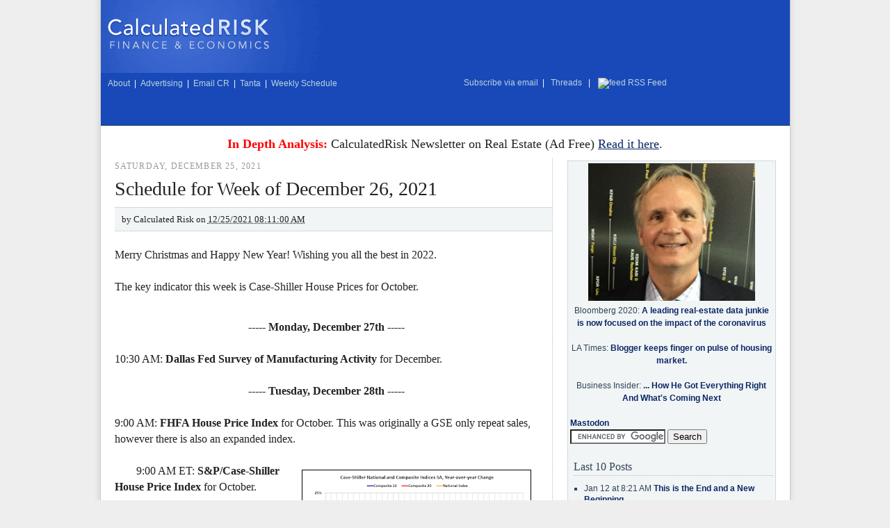

--- FILE ---
content_type: text/javascript; charset=UTF-8
request_url: https://www.calculatedriskblog.com/2021/12/schedule-for-week-of-december-26-2021.html?action=getFeed&widgetId=Feed1&widgetType=Feed&responseType=js&xssi_token=AOuZoY6_LKXDNqXn1v7JwdK1_LAYWjiv6A%3A1769902634714
body_size: 134
content:
try {
_WidgetManager._HandleControllerResult('Feed1', 'getFeed',{'status': 'ok', 'feed': {'entries': [{'title': 'MiB: Kate Burke, Allspring Global Investments, CEO', 'link': 'https://ritholtz.com/2026/01/mib-kate-burke/', 'publishedDate': '2026-01-31T07:00:51.000-08:00', 'author': 'Barry Ritholtz'}, {'title': '10 Weekend Reads', 'link': 'https://ritholtz.com/2026/01/10-weekend-reads-76/', 'publishedDate': '2026-01-31T03:30:36.000-08:00', 'author': 'Barry Ritholtz'}, {'title': 'Succession', 'link': 'https://ritholtz.com/2026/01/succession/', 'publishedDate': '2026-01-30T12:00:53.000-08:00', 'author': 'Barry Ritholtz'}, {'title': '10 Friday AM Reads', 'link': 'https://ritholtz.com/2026/01/10-friday-am-reads-485/', 'publishedDate': '2026-01-30T03:30:42.000-08:00', 'author': 'Barry Ritholtz'}, {'title': 'At The Money: Building an ETF', 'link': 'https://ritholtz.com/2026/01/atm-building-an-etf/', 'publishedDate': '2026-01-29T07:00:35.000-08:00', 'author': 'Barry Ritholtz'}], 'title': 'The Big Picture'}});
} catch (e) {
  if (typeof log != 'undefined') {
    log('HandleControllerResult failed: ' + e);
  }
}


--- FILE ---
content_type: text/javascript; charset=UTF-8
request_url: https://www.calculatedriskblog.com/2021/12/schedule-for-week-of-december-26-2021.html?action=getFeed&widgetId=Feed4&widgetType=Feed&responseType=js&xssi_token=AOuZoY6_LKXDNqXn1v7JwdK1_LAYWjiv6A%3A1769902634714
body_size: 332
content:
try {
_WidgetManager._HandleControllerResult('Feed4', 'getFeed',{'status': 'ok', 'feed': {'entries': [{'title': 'Import Trends: Output, Policy Uncertainty, and/or Tariffs', 'link': 'https://econbrowser.com/archives/2026/01/import-trends-output-policy-uncertainty-and-or-tariffs', 'publishedDate': '2026-01-31T13:46:45.000-08:00', 'author': 'Menzie Chinn'}, {'title': 'BLS Commissioner Nominee Brett Matsumoto', 'link': 'https://econbrowser.com/archives/2026/01/bls-commissioner-nominee-brett-matsumoto', 'publishedDate': '2026-01-31T09:54:50.000-08:00', 'author': 'Menzie Chinn'}, {'title': 'PPI Blows Past Expectations', 'link': 'https://econbrowser.com/archives/2026/01/ppi-blows-past-expectations', 'publishedDate': '2026-01-30T13:15:04.000-08:00', 'author': 'Menzie Chinn'}, {'title': 'Kevin Warsh on Executing Monetary Policy', 'link': 'https://econbrowser.com/archives/2026/01/kevin-warsh-on-executing-monetary-policy', 'publishedDate': '2026-01-30T08:56:06.000-08:00', 'author': 'Menzie Chinn'}, {'title': 'Kamin \x26 Sobel: \u201cTermites are slowly feasting away at the foundations of the \ndollar\u2019s dominance\u201d', 'link': 'https://econbrowser.com/archives/2026/01/kamin-sobel-termites-are-slowly-feasting-away-at-the-foundations-of-the-dollars-dominance', 'publishedDate': '2026-01-28T16:14:50.000-08:00', 'author': 'Menzie Chinn'}], 'title': 'Econbrowser'}});
} catch (e) {
  if (typeof log != 'undefined') {
    log('HandleControllerResult failed: ' + e);
  }
}


--- FILE ---
content_type: text/javascript; charset=UTF-8
request_url: https://www.calculatedriskblog.com/2021/12/schedule-for-week-of-december-26-2021.html?action=getFeed&widgetId=Feed11&widgetType=Feed&responseType=js&xssi_token=AOuZoY6_LKXDNqXn1v7JwdK1_LAYWjiv6A%3A1769902634714
body_size: 396
content:
try {
_WidgetManager._HandleControllerResult('Feed11', 'getFeed',{'status': 'ok', 'feed': {'entries': [{'title': 'Physician Assistants Want a New Name and More Power. Not Everyone Is Happy.', 'link': 'https://www.nytimes.com/2026/01/31/upshot/physician-assistants-doctors-role.html', 'publishedDate': '2026-01-31T10:48:10.000-08:00', 'author': 'Ben Blatt and Teddy Rosenbluth'}, {'title': 'For Some Americans, the End of Obamacare Subsidies Means Falling Off a \nFinancial Cliff', 'link': 'https://www.nytimes.com/2026/01/30/upshot/obamacare-subsidies-financial-cliff.html', 'publishedDate': '2026-01-30T02:02:41.000-08:00', 'author': 'Irena Hwang, Josh Katz and Margot Sanger-Katz'}, {'title': 'Why Boys Are Behind in Reading at Every Age', 'link': 'https://www.nytimes.com/2026/01/30/upshot/boys-reading-falling-behind.html', 'publishedDate': '2026-01-30T08:04:48.000-08:00', 'author': 'Claire Cain Miller'}, {'title': 'Why Some Cold States Are Making It Cheaper to Run a Heat Pump', 'link': 'https://www.nytimes.com/2026/01/29/upshot/heat-pumps-cheaper-winter.html', 'publishedDate': '2026-01-29T07:30:00.000-08:00', 'author': 'Francesca Paris'}, {'title': 'What Americans Really Mean by \u2018Affordability\u2019', 'link': 'https://www.nytimes.com/2026/01/28/upshot/poll-affordability-housing-prices.html', 'publishedDate': '2026-01-29T09:33:46.000-08:00', 'author': 'Nate Cohn'}], 'title': 'NYT \x3e The Upshot'}});
} catch (e) {
  if (typeof log != 'undefined') {
    log('HandleControllerResult failed: ' + e);
  }
}
